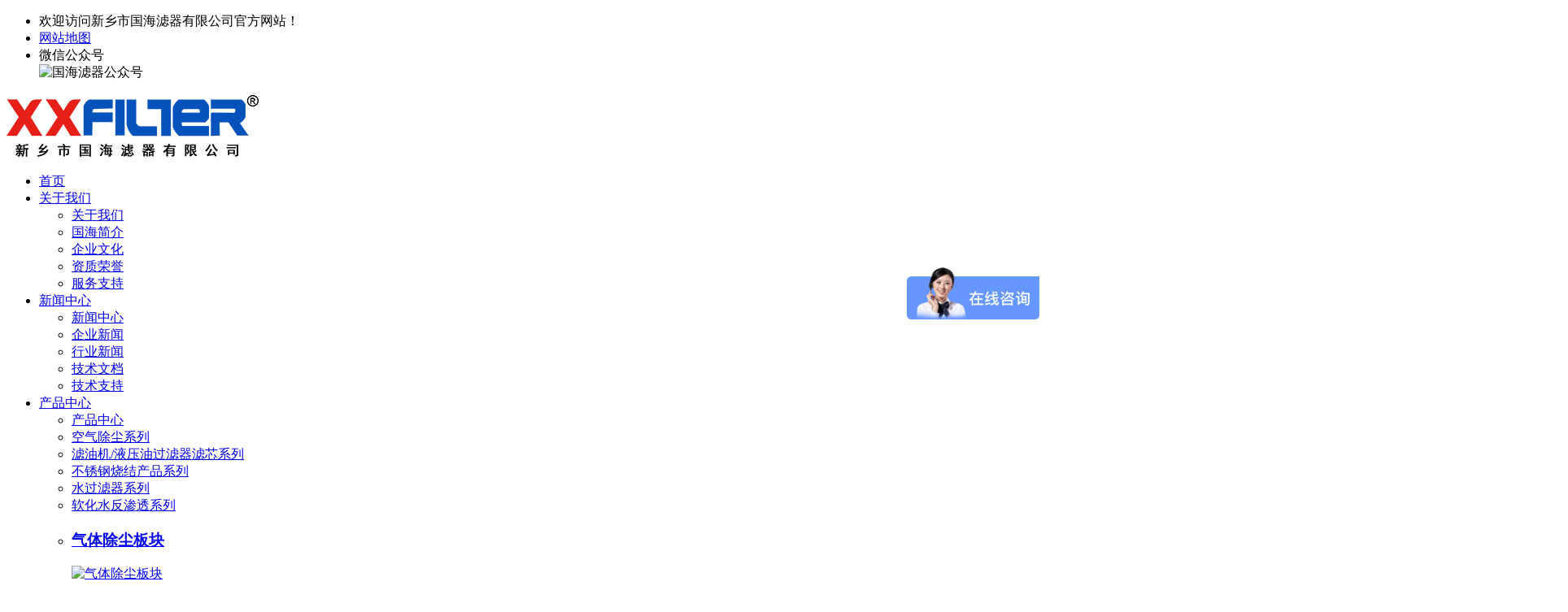

--- FILE ---
content_type: text/html
request_url: http://www.ghfilter.com/haishuidanhua/donglifanshentoumo/
body_size: 15019
content:
<!DOCTYPE html>
<html lang="en">

<head>
    <meta http-equiv="Content-Type" content="text/html; charset=utf-8">
    <meta name="viewport" content="width=device-width, initial-scale=1.0">
    <title>东丽反渗透膜_ro反渗透膜_新乡市国海滤器有限公司</title>
    <meta name="keywords" content="东丽反渗透膜,ro反渗透膜" />
    <meta name="description" content="东丽反渗透膜工作原理是将纯水与含有溶质的溶液用一种只能通过水的半透膜隔开，此时，纯水侧的水就自发的透过半透膜，进入溶液一侧，溶液侧的水面升高，这种现象就是渗透。当液面升高至一定高度时，膜两侧压力达到平衡，溶液侧的液面不再升高，这时，膜两侧有一个压力差，称为渗透压。如果给溶液侧加上一个大于渗透压的压力，溶液中的水分子就会被挤压到纯水一侧，这个过程正好与渗透相反，我们称之为反渗透。" /> <link rel="stylesheet" href="/templets/default/Css/iconfont.css">
<link rel="stylesheet" href="/templets/default/Css/bootstrap.min.css">
<link rel="stylesheet" href="/templets/default/Css/animate.css">
<link rel="stylesheet" href="/templets/default/Css/reset.css">
<link rel="stylesheet" href="/templets/default/Css/swiper.min.css">
<link rel="stylesheet" href="/templets/default/Css/style.css">
<link rel="stylesheet" href="/templets/default/Css/m.css" media="screen and (max-width:768px)">

    <script>
var _hmt = _hmt || [];
(function() {
  var hm = document.createElement("script");
  hm.src = "https://hm.baidu.com/hm.js?14aeec1dc8c31c5d3abd6eba8f2c2b69";
  var s = document.getElementsByTagName("script")[0]; 
  s.parentNode.insertBefore(hm, s);
})();
</script>

<meta name="360-site-verification" content="067b12106062023bd121005d3e7d9a10" />    <script src="/templets/default/js/jquery.js"></script>
    <!--[if lt IE 9]>
    <script src="html5shiv.js"></script>
<![endif]-->
</head>

<body>
    <!-- 顶部 开始 -->
<div class="wraper visible-lg-block clearfix">
    <div class="top2_wraper">
        <ul class="container clearfix">
            <li class="item">
                欢迎访问新乡市国海滤器有限公司官方网站！
            </li>
            <li class="item fr">
                <a href="/sitemap" class="" title="网站地图">网站地图</a>
            </li>
            <li class="icon_list">微信公众号
                <div class="erweima_hover">
                    <div>
                        <img class="lazy" data-original="/img/ewm_wx.jpg" alt="国海滤器公众号">
                    </div>
                </div>
            </li>
        </ul>
    </div>

</div>
<!-- 顶部 结束 -->
<!-- 头部导航 start -->
<header class="claefix">
    <div class="container header clearfix">
        <div class="logo_box fl">
            <a href="/" title="新乡市国海滤器有限公司">
                <img src="/img/top_logo.png" alt="新乡市国海滤器有限公司">
            </a>
        </div>
        <div class="top_right fl">
            <div class="menu_open">
                <i></i>
                <i></i>
                <i></i>
            </div>
            <div class="nav">
                <ul class="nav_ul clearfix">
                    <li class="nav_item"><a href="/" title="首页"><span>首页</span></a></li>
                    <li class="nav_item"><a href="/about.html" title="关于我们"><span>关于我们</span></a><i></i>
                        <ul class="nav_item_open clearfix">
                            <li class="subopen"><a href="javascript:;">关于我们</a></li>
                                                        <li class="nav_item2"><a href="https://www.ghfilter.com/Introduction/index.html" title="国海简介">国海简介</a></li>
                                                        <li class="nav_item2"><a href="https://www.ghfilter.com/Culture/index.html" title="企业文化">企业文化</a></li>
                                                        <li class="nav_item2"><a href="https://www.ghfilter.com/Strength/index.html" title="资质荣誉">资质荣誉</a></li>
                                                        <li class="nav_item2"><a href="https://www.ghfilter.com/Service/index.html" title="服务支持">服务支持</a></li>
                                                    </ul>
                    </li>
                    <li class="nav_item "><a href="/gongsixinwen" title="新闻中心"><span>新闻中心</span></a><i></i>
                        <ul class="nav_item_open clearfix">
                            <li class="subopen"><a href="javascript:;">新闻中心</a></li>
                            <li class="nav_item2"><a href="/Dynamic/" title="企业新闻">企业新闻</a></li>
                            <li class="nav_item2"><a href="/IndustryNews/" title="行业新闻">行业新闻</a></li>
                            <li class="nav_item2"><a href="/TechnicalDoc/" title="技术文档">技术文档</a></li>
                            <li class="nav_item2"><a href="/news/" title="技术支持">技术支持</a></li>
                        </ul>
                    </li>
                    <li class="nav_item"><a href="/product/" title="产品中心"><span>产品中心</span></a><i></i>
                    <ul class="nav_item_open clearfix">
                            <li class="subopen"><a href="javascript:;">产品中心</a></li>
                            <li class="nav_item2"><a href="/chuchen/" title="空气除尘系列">空气除尘系列</a></li>
                            <li class="nav_item2"><a href="/tidailvxin/" title="滤油机/液压油过滤器滤芯系列">滤油机/液压油过滤器滤芯系列</a></li>
                            <li class="nav_item2"><a href="/shaojie/" title="不锈钢烧结产品系列">不锈钢烧结产品系列</a></li>
                            <li class="nav_item2"><a href="/wushuichuli/" title="水过滤器系列">水过滤器系列</a></li>
                            <li class="nav_item2"><a href="/haishuidanhua/" title="软化水反渗透系列">软化水反渗透系列</a></li>
                        </ul>
                        <div class="nav_item_100vw nav_item_open visible-lg-block">
                            <ul id="topline" class=" clearfix">
                                <!--气体除尘板块-->
                                <li>
                                    <a href="/chuchen/index.html" title="气体除尘板块">
                                        <h3>气体除尘板块</h3>
                                    </a>
                                    <a href="/chuchen/index.html" title=""><img src="https://www.ghfilter.com/uploadfile/202510/f90d69b666bb201.png" alt="气体除尘板块" title="气体除尘板块"></a>
                                    
                                    <h5>
                                        <a href="/zjskqglq/index.html" title="自洁式空气过滤器">自洁式空气过滤器</a>
                                    </h5>
                                    <h5>
                                        <a href="/zqjscgljz/index.html" title="自清洁沙尘过滤机组">自清洁沙尘过滤机组</a>
                                    </h5>
                                    <h5>
                                        <a href="/lvtongchuchenqi/index.html" title="滤筒除尘器">滤筒除尘器</a>
                                    </h5>
                                    <h5>
                                        <a href="/daishichuchenqi/index.html" title="袋式除尘器">袋式除尘器</a>
                                    </h5>
                                    <h5>
                                        <a href="/kqjmgdglq/index.html" title="压缩空气精密过滤器">压缩空气精密过滤器</a>
                                    </h5>
                                    <h5>
                                        <a href="/tianranqiguolvqi/index.html" title="天然气过滤器">天然气过滤器</a>
                                    </h5>
                                    
                                    <a href="/chuchen/index.html">
                                        <h6>查看更多&gt;</h6>
                                    </a>
                                </li>
                                
                                <!--污水处理板块-->
                                <li>
                                    <a href="/wushuichuli/index.html" title="污水处理板块">
                                        <h3>污水处理板块</h3>
                                    </a>
                                    <a href="/wushuichuli/index.html" title=""><img src="https://www.ghfilter.com/uploadfile/202510/a61f574d4eb359d.png" alt="污水处理板块" title="污水处理板块"></a>
                                    
                                    <h5>
                                        <a href="/zqxglq/index.html" title="Array">自清洗过滤器</a>
                                    </h5>
                                    <h5>
                                        <a href="/duojiezhiguolvqi/index.html" title="多介质过滤器">多介质过滤器</a>
                                    </h5>
                                    <h5>
                                        <a href="/qiancengshaguolvqi/index.html" title="浅层砂过滤器">浅层砂过滤器</a>
                                    </h5>
                                    <h5>
                                        <a href="/baoanguolvqi/index.html" title="保安过滤器">保安过滤器</a>
                                    </h5>
                                    <h5>
                                        <a href="/daishiguolvqi/index.html" title="袋式过滤器">袋式过滤器</a>
                                    </h5>
                                    <h5>
                                        <a href="/zhushi-glq/index.html" title="精密排渣过滤器">精密排渣过滤器</a>
                                    </h5>
                                    
                                    <a href="/wushuichuli/index.html">
                                        <h6>查看更多&gt;</h6>
                                    </a>
                                </li>
                                
                                <!--油品净化板块-->
                                <li>
                                    <a href="/ypjhbk/index.html" title="油品净化板块">
                                        <h3>油品净化板块</h3>
                                    </a>
                                    <a href="/ypjhbk/index.html" title=""><img src="https://www.ghfilter.com/uploadfile/202510/3e51127b99b91c2.png" alt="油品净化板块" title="油品净化板块"></a>
                                    
                                    <h5>
                                        <a href="/product/LYC-J_lvyouji/index.html" title="聚结脱水滤油机系列">聚结脱水滤油机系列</a>
                                    </h5>
                                    <h5>
                                        <a href="/product/ZLYC_lvyouji/index.html" title="高效真空滤油机系列">高效真空滤油机系列</a>
                                    </h5>
                                    <h5>
                                        <a href="/jujiefenli-glq/index.html" title="聚结分离过滤器">聚结分离过滤器</a>
                                    </h5>
                                    <h5>
                                        <a href="/pall_guolvqi/index.html" title="颇尔过滤器">颇尔过滤器</a>
                                    </h5>
                                    <h5>
                                        <a href="/hydac_guolvqi/index.html" title="贺德克过滤器">贺德克过滤器</a>
                                    </h5>
                                    <h5>
                                        <a href="/yeyayouguolvqixilie/index.html" title="液压油过滤器">液压油过滤器</a>
                                    </h5>
                                    
                                    <a href="/ypjhbk/index.html">
                                        <h6>查看更多&gt;</h6>
                                    </a>
                                </li>
                                
                                <!--海水淡化板块-->
                                <li>
                                    <a href="/haishuidanhua/index.html" title="海水淡化板块">
                                        <h3>海水淡化板块</h3>
                                    </a>
                                    <a href="/haishuidanhua/index.html" title=""><img src="https://www.ghfilter.com/uploadfile/202510/648cc27e6249244.png" alt="海水淡化板块" title="海水淡化板块"></a>
                                    
                                    <h5>
                                        <a href="/haishuidanhua/fanshentoushebei/index.html" title="反渗透设备">反渗透设备</a>
                                    </h5>
                                    <h5>
                                        <a href="/chaolushebei/index.html" title="超滤设备">超滤设备</a>
                                    </h5>
                                    <h5>
                                        <a href="/hsdhsb/index.html" title="海水淡化设备">海水淡化设备</a>
                                    </h5>
                                    <h5>
                                        <a href="/haishuidanhua/ruanhuashuishebei/index.html" title="软化水设备">软化水设备</a>
                                    </h5>
                                    <h5>
                                        <a href="/jiayaozhuangzhi/index.html" title="加药装置">加药装置</a>
                                    </h5>
                                    <h5>
                                        <a href="/haishuidanhua/taoshifanshentoumo/index.html" title="陶氏反渗透膜">陶氏反渗透膜</a>
                                    </h5>
                                    
                                    <a href="/haishuidanhua/index.html">
                                        <h6>查看更多&gt;</h6>
                                    </a>
                                </li>
                                
                                <!--滤芯配件类-->
                                <li>
                                    <a href="/lxpjl/index.html" title="滤芯配件类">
                                        <h3>滤芯配件类</h3>
                                    </a>
                                    <a href="/lxpjl/index.html" title=""><img src="https://www.ghfilter.com/uploadfile/202510/b2fe0ba2ca101cd.png" alt="滤芯配件类" title="滤芯配件类"></a>
                                    
                                    <h5>
                                        <a href="/daliuliangshuilvxin/index.html" title="大流量水滤芯">大流量水滤芯</a>
                                    </h5>
                                    <h5>
                                        <a href="/kongqichuchenlvtong/index.html" title="空气除尘滤筒">空气除尘滤筒</a>
                                    </h5>
                                    <h5>
                                        <a href="/tidailvxin/index.html" title="进口替代油滤芯">进口替代油滤芯</a>
                                    </h5>
                                    <h5>
                                        <a href="/tianranqilvxin/index.html" title="天然气滤芯">天然气滤芯</a>
                                    </h5>
                                    <h5>
                                        <a href="/jujiefenlilvxin/index.html" title="聚结分离滤芯">聚结分离滤芯</a>
                                    </h5>
                                    <h5>
                                        <a href="/shaojie/index.html" title="烧结滤芯">烧结滤芯</a>
                                        <!--<i class=""></i>-->
                                    </h5>
                                    
                                    <a href="/lxpjl/index.html">
                                        <h6>查看更多&gt;</h6>
                                    </a>
                                </li>
                            </ul>
                        </div>
                    </li>

                    <li class="nav_item "><a href="/solution/" title="解决方案"><span>解决方案</span></a>

                    </li>
                    <li class="nav_item "><a href="/service/" title="生产基地"><span>生产基地</span></a><i></i>
                        <ul class="nav_item_open clearfix">
                            <li class="subopen"><a href="javascript:;">生产基地</a></li>
                            <li class="nav_item2"><a href="/service/" title="生产实景">生产实景</a></li>
                            <li class="nav_item2"><a href="/shipin/" title="视频展厅">视频展厅</a></li>
                        </ul>
                    </li>
                    <li class="nav_item"><a href="/contact.html" title="联系我们"><span>联系我们</span></a></li>
                </ul>
            </div>
            <div class="hcover"></div>
        </div>
        <div class="search_icon fl">
            <i class="iconfont icon-search fs22"></i>
        </div>
        <div class="hottel fr clearfix">
            <div class="left fl"><i class="iconfont  icon-dianhua fs36 red"></i></div>
            <div class="right fl">
                <p class="fs14">全国服务热线</p>
                <a href="tel:400-0373-997" title="全国服务热线" class="fs24 red">400-0373-997</a>
            </div>
        </div>
    </div>
    <!-- 搜索按钮 -->
    <div class="search_box">
        <div class="searchss" id="sign">
            <div class="drow" id="tip">
                <form class="drow-c" name="formsearch" action="/index.php?s=article&c=search&catid=2" method="get">
                    <input type="hidden" name="catid" value="2">
                    <input type="hidden" name="s" value="article">
                    <input type="hidden" name="c" value="search">
                    <i class="iconfont icon-search fs16"></i><input id="search6" placeholder="请输入关键词" type="text" value="" name="keyword"><button style="width: 70px;height: 40px;cursor: pointer;">搜索</button>
                </form>
            </div>
        </div>
        <div class="close">&times;</div>
    </div>
    <!-- 搜索按钮结束 -->
</header>
<!-- 头部导航 end -->    <!-- banner 开始 -->
    <div class="banner">
        <img src="/img/cpzx_banner.jpg" alt="东丽反渗透膜">
    </div>
    <!-- banner 结束 -->
    <!-- 面包屑 开始 -->
    <div class="wraper crumbs crumbs_white">
        <div class="container1">
            <div class="fs14">
                当前位置：<a href="https://www.ghfilter.com/">主页 </a> >  <a href="https://www.ghfilter.com/product/index.html">产品展示</a> 
>
 <a href="https://www.ghfilter.com/haishuidanhua/index.html">海水淡化板块</a> 
>
 <a href="https://www.ghfilter.com/haishuidanhua/donglifanshentoumo/index.html">东丽反渗透膜</a> 
>
            </div>
        </div>
    </div>
    <!-- 面包屑 结束 -->
    <!-- 产品列表 开始 -->
        <div class="wraper prolist_wraper">
        <div class="wsc-layoutCon container1 clearfix pb60 rel">
            <div class="layout-side">
                <div class="catebtn">产品中心<i class="iconfont icon-gengduo fs40 fr"></i></div>
                <!-- 本页面为新的产品页面左侧导航，公共组件使用 -->
<style>
    .accordion {
        width: 100%;
        background: #FFF;
        -webkit-border-radius: 4px;
        -moz-border-radius: 4px;
        border-radius: 4px;
        padding: 20px 0;
        box-sizing: border-box;
    }

    .accordion .link {
        cursor: pointer;
        display: block;
        padding: 10px 35px 10px 35px;
        color: #4D4D4D;
        font-size: 16px;
        font-weight: 700;
        border-bottom: 1px solid #eee;
        position: relative;
        -webkit-transition: all 0.4s ease;
        -o-transition: all 0.4s ease;
        transition: all 0.4s ease;
    }

    .accordion .link a {
        color: #000;
        border: none;
            text-align: left;
    }
    .accordion .link a:hover{
        background-color: transparent;
    }

    .accordion .link:hover {
        background: #eee;
        color: #0452bc;
    }

    .accordion li {
        list-style: none;
    }

    .accordion li:last-child .link {
        border-bottom: 0;
    }

    .accordion li i {
        position: absolute;
        top: 16px;
        left: 12px;
        font-size: 18px;
        color: #595959;
        -webkit-transition: all 0.4s ease;
        -o-transition: all 0.4s ease;
        transition: all 0.4s ease;
    }

    .accordion li i.fa-chevron-down {
        right: 12px;
        left: auto;
        font-size: 16px;
    }

    .accordion li.open .link a {
        color: #0452bc;
    }

    .accordion li.open i {
        color: #0452bc;
    }

    .accordion li.open i.fa-chevron-down {
        -webkit-transform: rotate(180deg);
        -ms-transform: rotate(180deg);
        -o-transform: rotate(180deg);
        transform: rotate(180deg);
    }

    .accordion li .link {
        background: url(/templets/default/images/up.png) calc(100% - 20px) center no-repeat !important;
    }
.three-menu{
     background: url(/templets/default/images/up.png) calc(100% - 0px) center no-repeat !important;
}
    .accordion .open .link {
        background: url(/templets/default/images/down.png) calc(100% - 20px) center no-repeat !important;
    }

    /**
 * Submenu
 -----------------------------*/
    .submenu {
        display: none;
        background: rgba(238, 238, 238, .4);
        font-size: 14px;
    }

    .submenu li {
        border-bottom: 1px solid #eee;
        padding: 0 20px;
        background: #ffffff;
    }

    .submenu a {
        display: block;
        text-decoration: none;
        color: #000;
        padding: 12px;
        padding-left: 42px;
        -webkit-transition: all 0.25s ease;
        -o-transition: all 0.25s ease;
        transition: all 0.25s ease;
    }

    .submenu li:hover {
        background: #fff;
        color: #0452bc;
    }

    .openBox {
        display: block;
    }

    .openA {
        background: #fff;
        color: #0452bc !important;
        font-weight: 600;
    }

    .open .link {
        background: #eee;
        color: #0452bc;
    }

    .menu_head {
        background: none !important;
    }
    .submenu-item-child{
        display: none;
        position: absolute;
        background: #ffffff;
        width: 100%;
        min-width: 550px;
        left: calc(100% - 0px);
        top: 0;
        box-shadow: 3px 3px 14px 0px rgba(0, 0, 7, 0.08);
        /*height: 100%;*/
    }
    /*.submenu a:hover + .submenu-item-child{*/
    /*    display: block;*/
    /*}*/
    .submenu li:hover .submenu-item-child{
        display: block;
    }
    .submenu-item-child h2{
        font-size: 16px;
        color: #000;
        border-bottom: 2px solid #0452bc;
        background: #fff;
        margin: 0;
        padding: 15px 15px;
        font-weight: 600;
    }
    .submenu-item-child > div{
        display: flex;flex-wrap: wrap;
        padding: 15px 15px;
        /*background-color: #ffffff;*/
        
        /*box-shadow: 3px 3px 14px 0px rgba(0, 0, 7, 0.08);*/
    }
     .submenu-item-child > div > a{
         display: block;
         width: 50%;
         padding: 10px;
     }
      .submenu-item-child > div > a:hover{
          color: #0452bc;
      }
      
      .product-details .menu_left-title{
          /*padding-top: 0 !important;*/
      }
      .product-details .layout-side{
          top: 100px;
      }
      .open-child {
        display: block;
    }
</style>
<div class="menu_left-title" style="background: #fff;padding-top:20px;">
    <a class="menu_head"
        style="padding-left: 0;color: #0452bc;font-size: 20px;letter-spacing: 2px;display: block;font-weight: 600;text-align: center;display: flex;align-items: center;justify-content: center;"
        href=/product/index.html>

        <svg t="1732095113782" class="icon" viewBox="0 0 1024 1024" version="1.1" xmlns="http://www.w3.org/2000/svg"
            p-id="6057" width="32" height="32">
            <path
                d="M760.96 456c-20.672 0-40.448-8.512-54.72-23.424L588.736 308.864a75.584 75.584 0 0 1 2.752-106.816l123.52-117.312a75.84 75.84 0 0 1 106.752 2.752l117.504 123.648c28.672 30.208 27.456 78.08-2.752 106.816L812.992 435.2c-14.08 13.376-32.64 20.8-51.968 20.736z m5.76-336a32.064 32.064 0 0 0-22.272 8.832l-110.4 104.96a32.384 32.384 0 0 0-1.152 45.632l104.96 110.592a32 32 0 0 0 23.488 9.984c8.256 0 16.192-3.136 22.208-8.832l110.4-104.96a32.384 32.384 0 0 0 1.216-45.632l-105.024-110.592a32 32 0 0 0-23.488-9.984zM390.08 64c18.112 0 33.664 6.272 46.528 18.816a61.76 61.76 0 0 1 19.328 46.016v261.312a63.36 63.36 0 0 1-19.328 46.528 63.424 63.424 0 0 1-46.528 19.328H128.832a61.696 61.696 0 0 1-46.016-19.328A64.448 64.448 0 0 1 64 390.144V128.832c0-18.176 6.272-33.472 18.816-46.016A62.72 62.72 0 0 1 128.832 64h261.312z m0 504c18.112 0 33.664 6.272 46.528 18.816a61.76 61.76 0 0 1 19.328 46.016v262.4c0 18.048-6.4 33.408-19.328 45.952a64.512 64.512 0 0 1-46.528 18.816H128.832a62.528 62.528 0 0 1-46.016-18.816 62.72 62.72 0 0 1-18.816-46.016v-262.4c0-18.048 6.272-33.408 18.816-45.952a62.72 62.72 0 0 1 46.016-18.816h261.312z m505.024 0c18.112 0 33.472 6.272 46.016 18.816a62.72 62.72 0 0 1 18.816 46.016v262.4a62.464 62.464 0 0 1-18.816 45.952 62.72 62.72 0 0 1-46.016 18.816H633.856c-18.112 0-33.6-6.272-46.528-18.816a61.76 61.76 0 0 1-19.328-46.016v-262.4c0-18.048 6.4-33.408 19.328-45.952 12.864-12.48 28.416-18.816 46.528-18.816h261.312z"
                fill="#0452bc" p-id="6058"></path>
        </svg>&nbsp;
        产品中心
    </a>
</div>
<div id="firstpane" class="menu_list accordion">
         <li class="menu-a " >

        <div class="link"><a href="https://www.ghfilter.com/chuchen/index.html">气体除尘板块</a></div>

        <ul class="submenu " >
                                                <li><a href="https://www.ghfilter.com/zjskqglq/index.html">自洁式空气过滤器</a></li>
                                                                <li><a href="https://www.ghfilter.com/zqjscgljz/index.html">自清洁沙尘过滤机组</a></li>
                                                                <li><a href="https://www.ghfilter.com/lvtongchuchenqi/index.html">滤筒除尘器</a></li>
                                                                <li><a href="https://www.ghfilter.com/daishichuchenqi/index.html">袋式除尘器</a></li>
                                                                <li><a href="https://www.ghfilter.com/xuanfengchuchenqi/index.html">旋风除尘器</a></li>
                                                                <li><a href="https://www.ghfilter.com/cuihuaranshao/index.html">催化燃烧设备</a></li>
                                                                <li><a href="https://www.ghfilter.com/kqjmgdglq/index.html">压缩空气精密过滤器</a></li>
                                                                <li  id="天然气过滤器" onmouseover="handleMouseOver('天然气过滤器')" >
                        <a class="three-menu" href="https://www.ghfilter.com/tianranqiguolvqi/index.html">天然气过滤器</a>
                        <div class="submenu-item-child">
                            <h2 style="">天然气过滤器</h2>
                            <div style="">
                                                                    <a  href="https://www.ghfilter.com/tianranqiguolvqilei/index.html">天然气过滤分离器</a>
                                                                    <a  href="https://www.ghfilter.com/ranqiguolvqi/index.html">燃气过滤器</a>
                                                            </div>
                        </div>
                    </li>
                            
            <!--<li><a href="">航煤聚结分离器</a></li>-->

        </ul>

    </li>
        <li class="menu-a " >

        <div class="link"><a href="https://www.ghfilter.com/wushuichuli/index.html">污水处理板块</a></div>

        <ul class="submenu " >
                                                <li><a href="https://www.ghfilter.com/zqxglq/index.html">自清洗过滤器</a></li>
                                                                <li><a href="https://www.ghfilter.com/duojiezhiguolvqi/index.html">多介质过滤器</a></li>
                                                                <li><a href="https://www.ghfilter.com/qiancengshaguolvqi/index.html">浅层砂过滤器</a></li>
                                                                <li><a href="https://www.ghfilter.com/baoanguolvqi/index.html">保安过滤器</a></li>
                                                                <li><a href="https://www.ghfilter.com/daishiguolvqi/index.html">袋式过滤器</a></li>
                                                                <li><a href="https://www.ghfilter.com/zhushi-glq/index.html">精密排渣过滤器</a></li>
                                                                <li><a href="https://www.ghfilter.com/lieguanshi-glq/index.html">列管式反冲洗过滤器</a></li>
                                                                <li><a href="https://www.ghfilter.com/lanshiguolvqi/index.html">篮式过滤器</a></li>
                                                                <li><a href="https://www.ghfilter.com/Yxingguolvqi/index.html">Y型过滤器</a></li>
                                                                <li><a href="https://www.ghfilter.com/mqpsq/index.html">煤气排水器</a></li>
                            
            <!--<li><a href="">航煤聚结分离器</a></li>-->

        </ul>

    </li>
        <li class="menu-a " >

        <div class="link"><a href="https://www.ghfilter.com/ypjhbk/index.html">油品净化板块</a></div>

        <ul class="submenu " >
                                                <li  id="滤油机" onmouseover="handleMouseOver('滤油机')" >
                        <a class="three-menu" href="https://www.ghfilter.com/product/cs_27217.html">滤油机</a>
                        <div class="submenu-item-child">
                            <h2 style="">滤油机</h2>
                            <div style="">
                                                                    <a  href="https://www.ghfilter.com/product/BLYJ_lvyouji/index.html">便携式滤油机系列</a>
                                                                    <a  href="https://www.ghfilter.com/product/LYC-A_lvyouji/index.html">便移式滤油机系列</a>
                                                                    <a  href="https://www.ghfilter.com/product/LYC-C_lvyouji/index.html">箱式移动滤油机系列</a>
                                                                    <a  href="https://www.ghfilter.com/product/LYC-CL_lvyouche/index.html">自带油箱型滤油车LYC-CL系列</a>
                                                                    <a  href="https://www.ghfilter.com/product/F-CLYC_lvyouche/index.html">防爆式箱式滤油车FLYC系列</a>
                                                                    <a  href="https://www.ghfilter.com/product/LYC-B_lvyouji/index.html">高精度滤油机系列</a>
                                                                    <a  href="https://www.ghfilter.com/product/GLYC_lvyouji/index.html">高粘度油滤油机系列</a>
                                                                    <a  href="https://www.ghfilter.com/product/LYC-G_lvyouji/index.html">高固含量油滤油机LYC-G系列</a>
                                                                    <a  href="https://www.ghfilter.com/product/LYC-J_lvyouji/index.html">聚结脱水滤油机系列</a>
                                                                    <a  href="https://www.ghfilter.com/product/ZLYC_lvyouji/index.html">高效真空滤油机系列</a>
                                                                    <a  href="https://www.ghfilter.com/product/pall_lvyouji/index.html">pall颇尔滤油机系列</a>
                                                                    <a  href="https://www.ghfilter.com/product/hydac_lvyouji/index.html">hydac贺德克滤油机系列</a>
                                                                    <a  href="https://www.ghfilter.com/bankuangshilvyouji/index.html">板框式滤油机系列</a>
                                                                    <a  href="https://www.ghfilter.com/liminglvyoujiLUC/index.html">黎明滤油机系列</a>
                                                            </div>
                        </div>
                    </li>
                                                                <li><a href="https://www.ghfilter.com/jujiefenli-glq/index.html">聚结分离过滤器</a></li>
                                                                <li><a href="https://www.ghfilter.com/jgxyglq/index.html">军工行业过滤器</a></li>
                                                                <li  id="液压油过滤器" onmouseover="handleMouseOver('液压油过滤器')" >
                        <a class="three-menu" href="https://www.ghfilter.com/yeyayouguolvqixilie/index.html">液压油过滤器</a>
                        <div class="submenu-item-child">
                            <h2 style="">液压油过滤器</h2>
                            <div style="">
                                                                    <a  href="https://www.ghfilter.com/product/cs_27228.html">吸油过滤器</a>
                                                                    <a  href="https://www.ghfilter.com/product/cs_27229.html">回油过滤器</a>
                                                                    <a  href="https://www.ghfilter.com/product/cs_27231.html">管路过滤器</a>
                                                                    <a  href="https://www.ghfilter.com/product/diejia-glq.html">叠加过滤器</a>
                                                                    <a  href="https://www.ghfilter.com/product/cs_27230.html">双筒过滤器</a>
                                                                    <a  href="https://www.ghfilter.com/yeyayouguolvqixilie/feibiao/index.html">液压油滤芯</a>
                                                                    <a  href="https://www.ghfilter.com/hydac_guolvqi/index.html">贺德克过滤器</a>
                                                                    <a  href="https://www.ghfilter.com/pall_guolvqi/index.html">颇尔过滤器</a>
                                                                    <a  href="https://www.ghfilter.com/limingguolvqi/index.html">黎明过滤器</a>
                                                            </div>
                        </div>
                    </li>
                            
            <!--<li><a href="">航煤聚结分离器</a></li>-->

        </ul>

    </li>
        <li class="menu-a  open " >

        <div class="link"><a href="https://www.ghfilter.com/haishuidanhua/index.html">海水淡化板块</a></div>

        <ul class="submenu  open-child " >
                                                <li><a href="https://www.ghfilter.com/haishuidanhua/fanshentoushebei/index.html">反渗透设备</a></li>
                                                                <li><a href="https://www.ghfilter.com/chaolushebei/index.html">超滤设备</a></li>
                                                                <li><a href="https://www.ghfilter.com/hsdhsb/index.html">海水淡化设备</a></li>
                                                                <li><a href="https://www.ghfilter.com/haishuidanhua/ruanhuashuishebei/index.html">软化水设备</a></li>
                                                                <li><a href="https://www.ghfilter.com/jiayaozhuangzhi/index.html">加药装置</a></li>
                                                                <li><a href="https://www.ghfilter.com/haishuidanhua/taoshifanshentoumo/index.html">陶氏反渗透膜</a></li>
                                                                <li><a href="https://www.ghfilter.com/haishuidanhua/haidenenfanshentoumo/index.html">海德能反渗透膜</a></li>
                                                                <li><a href="https://www.ghfilter.com/haishuidanhua/donglifanshentoumo/index.html">东丽反渗透膜</a></li>
                            
            <!--<li><a href="">航煤聚结分离器</a></li>-->

        </ul>

    </li>
        <li class="menu-a " >

        <div class="link"><a href="https://www.ghfilter.com/lxpjl/index.html">滤芯配件类</a></div>

        <ul class="submenu " >
                                                <li  id="水滤芯系列" onmouseover="handleMouseOver('水滤芯系列')" >
                        <a class="three-menu" href="https://www.ghfilter.com/shuiguolvqi/index.html">水滤芯系列</a>
                        <div class="submenu-item-child">
                            <h2 style="">水滤芯系列</h2>
                            <div style="">
                                                                    <a  href="https://www.ghfilter.com/PPlvxin/index.html">PP熔喷滤芯</a>
                                                                    <a  href="https://www.ghfilter.com/daliuliangshuilvxin/index.html">大流量水滤芯</a>
                                                                    <a  href="https://www.ghfilter.com/xianraolvxin/index.html">线绕滤芯</a>
                                                                    <a  href="https://www.ghfilter.com/zhedielvxin/index.html">折叠滤芯</a>
                                                                    <a  href="https://www.ghfilter.com/ningjieshuilvyuan/index.html">凝结水精处理覆盖滤元</a>
                                                                    <a  href="https://www.ghfilter.com/huoxingtanlvxin/index.html">活性碳滤芯</a>
                                                                    <a  href="https://www.ghfilter.com/product/Water-filters/index.html">其它水滤芯</a>
                                                            </div>
                        </div>
                    </li>
                                                                <li><a href="https://www.ghfilter.com/kongqichuchenlvtong/index.html">空气除尘滤筒</a></li>
                                                                <li><a href="https://www.ghfilter.com/chuzhongxiaokongqiguolvqi/index.html">初中效空气过滤器</a></li>
                                                                <li><a href="https://www.ghfilter.com/gaoxiaokongqiguolvqi/index.html">高效空气过滤器</a></li>
                                                                <li  id="进口替代油滤芯" onmouseover="handleMouseOver('进口替代油滤芯')" >
                        <a class="three-menu" href="https://www.ghfilter.com/tidailvxin/index.html">进口替代油滤芯</a>
                        <div class="submenu-item-child">
                            <h2 style="">进口替代油滤芯</h2>
                            <div style="">
                                                                    <a  href="https://www.ghfilter.com/product/cs_32976.html">EPPENSTEINER(EPE)滤芯</a>
                                                                    <a  href="https://www.ghfilter.com/product/Schroeder.html">Schroeder施罗德滤芯</a>
                                                                    <a  href="https://www.ghfilter.com/product/cs_32943.html">HYDAC贺德克滤芯</a>
                                                                    <a  href="https://www.ghfilter.com/product/cs_32942.html">PALL颇尔滤芯</a>
                                                                    <a  href="https://www.ghfilter.com/product/cs_32974.html">HY-PRO海普洛滤芯</a>
                                                                    <a  href="https://www.ghfilter.com/product/cs_32973.html">MAHLE玛勒滤芯</a>
                                                                    <a  href="https://www.ghfilter.com/product/cs_32975.html">FILTREC富卓滤芯</a>
                                                                    <a  href="https://www.ghfilter.com/product/cs_32979.html">PARKER</a>
                                                                    <a  href="https://www.ghfilter.com/product/cs_32981.html">ARGO雅歌滤芯</a>
                                                                    <a  href="https://www.ghfilter.com/product/cs_32991.html">VICKERS</a>
                                                                    <a  href="https://www.ghfilter.com/product/cs_332977.html">STAUFF西德福滤芯</a>
                                                                    <a  href="https://www.ghfilter.com/product/cs_32984.html">TAISEI KOGYO大生滤芯</a>
                                                                    <a  href="https://www.ghfilter.com/product/cs_32990.html">MP-FILTRI翡翠滤芯</a>
                                                                    <a  href="https://www.ghfilter.com/product/cs_32982.html">INTERNORMEN英德诺曼滤芯</a>
                                                                    <a  href="https://www.ghfilter.com/product/cs_40371.html">MANN曼滤芯</a>
                                                                    <a  href="https://www.ghfilter.com/product/REXROTH.html">REXROTH力士乐滤芯</a>
                                                                    <a  href="https://www.ghfilter.com/shaojielvxin/index.html">烧结滤芯</a>
                                                                    <a  href="https://www.ghfilter.com/product/cs_40372.html">DONALDSON唐纳森滤芯</a>
                                                            </div>
                        </div>
                    </li>
                                                                <li><a href="https://www.ghfilter.com/tianranqilvxin/index.html">天然气滤芯</a></li>
                                                                <li><a href="https://www.ghfilter.com/jujiefenlilvxin/index.html">聚结分离滤芯</a></li>
                                                                <li  id="烧结滤芯" onmouseover="handleMouseOver('烧结滤芯')" >
                        <a class="three-menu" href="https://www.ghfilter.com/shaojie/index.html">烧结滤芯</a>
                        <div class="submenu-item-child">
                            <h2 style="">烧结滤芯</h2>
                            <div style="">
                                                                    <a  href="https://www.ghfilter.com/buxiugang-shaojiewang/index.html">不锈钢烧结网滤芯</a>
                                                                    <a  href="https://www.ghfilter.com/wuceng-shaojiewang/index.html">五层烧结网滤芯</a>
                                                                    <a  href="https://www.ghfilter.com/buxiugang-rongtilvxin/index.html">不锈钢熔体滤芯</a>
                                                                    <a  href="https://www.ghfilter.com/shaojiezhan-zhedielvxin/index.html">烧结毡折叠滤芯</a>
                                                                    <a  href="https://www.ghfilter.com/gaowen-chuchen-lvtong/index.html">高温除尘金属滤筒</a>
                                                                    <a  href="https://www.ghfilter.com/jinshufenmoshaojielvxin/index.html">金属粉末烧结滤芯</a>
                                                                    <a  href="https://www.ghfilter.com/liuhuaban-lvpan/index.html">流化板滤盘</a>
                                                            </div>
                        </div>
                    </li>
                            
            <!--<li><a href="">航煤聚结分离器</a></li>-->

        </ul>

    </li>
        
    
    
    
    <script>
        $(function () {
            var Accordion = function (el, multiple) {
                this.el = el || {};
                this.multiple = multiple || false;

                // Variables privadas
                var links = this.el.find('.link');
                // Evento
                links.on('click', { el: this.el, multiple: this.multiple }, this.dropdown)
            }

            Accordion.prototype.dropdown = function (e) {
                var $el = e.data.el;
                $this = $(this),
                    $next = $this['next']();

                $next['slideToggle']();
                $this['parent']().toggleClass('open');

                if (!e.data.multiple) {
                    $el['find']('.submenu').not($next).slideUp().parent().removeClass('open');
                };
            }

            var accordion = new Accordion($('#firstpane'), false);
        });
    </script>
     <script>
        function handleMouseOver(param1) {
            console.log('param1',param1)
            console.log('str1','#' + param1)
            let str1 = '#' + param1
            const $element1 = $(str1);
            // const scrollTop = $(window).scrollTop();
            // const distanceFromTop = $element1['top'] - scrollTop;
            // console.log(`元素距离浏览器窗口顶部的距离: ${distanceFromTop}px`);
            const $element2 = $('.layout-side').eq(0);
            const offset1 = $element1['offset']();
            const offset2 = $element2['offset']();
            const verticalDistance = offset2.top - (offset1.top + $element1['outerHeight']()) + 50;
            let settip = `${ Math.abs(verticalDistance)}px`
            $(".submenu-item-child").css({top:settip})
        }
    </script>

</div>                <!--<div class="category animate ">-->
                <!--    <span class="close">&times;</span>-->
                <!--    <div class="proNav-head">-->
                <!--        <span><i class="iconfont icon-gengduo"></i>产品中心</span>-->
                <!--    </div>-->
                <!--    <div class="panel-group pro_left_nav" id="accordion">-->
                <!--        -->
                <!--        <div class="panel panel-default sn-list-item">-->
                <!--            <div class="panel-heading">-->
                <!--                <h4 class="panel-title sn-item-tit ">-->
                <!--                    <a data-toggle="collapse" data-parent="#accordion" href="#collapse128" class="ico">-->
                <!--                    气体除尘板块-->
                <!--                </a>-->
                <!--                </h4>-->
                                <!-- 二级栏目 -->
                <!--            </div>-->
                            <!-- 三级栏目 -->
                <!--            <div id="collapse128" class="panel-collapse collapse ">-->
                <!--                <ul class="panel-body">-->
                <!--                    -->
                <!--                    <li class="pro_nav_list">-->
                <!--                        <a class="pro-nav2" href="https://www.ghfilter.com/zjskqglq/index.html" title="自洁式空气过滤器" >自洁式空气过滤器 </a>-->
                <!--                    </li> -->
                <!--                    <li class="pro_nav_list">-->
                <!--                        <a class="pro-nav2" href="https://www.ghfilter.com/zqjscgljz/index.html" title="自清洁沙尘过滤机组" >自清洁沙尘过滤机组 </a>-->
                <!--                    </li> -->
                <!--                    <li class="pro_nav_list">-->
                <!--                        <a class="pro-nav2" href="https://www.ghfilter.com/lvtongchuchenqi/index.html" title="滤筒除尘器" >滤筒除尘器 </a>-->
                <!--                    </li> -->
                <!--                    <li class="pro_nav_list">-->
                <!--                        <a class="pro-nav2" href="https://www.ghfilter.com/daishichuchenqi/index.html" title="袋式除尘器" >袋式除尘器 </a>-->
                <!--                    </li> -->
                <!--                    <li class="pro_nav_list">-->
                <!--                        <a class="pro-nav2" href="https://www.ghfilter.com/xuanfengchuchenqi/index.html" title="旋风除尘器" >旋风除尘器 </a>-->
                <!--                    </li> -->
                <!--                    <li class="pro_nav_list">-->
                <!--                        <a class="pro-nav2" href="https://www.ghfilter.com/cuihuaranshao/index.html" title="催化燃烧设备" >催化燃烧设备 </a>-->
                <!--                    </li> -->
                <!--                    <li class="pro_nav_list">-->
                <!--                        <a class="pro-nav2" href="https://www.ghfilter.com/kqjmgdglq/index.html" title="压缩空气精密过滤器" >压缩空气精密过滤器 </a>-->
                <!--                    </li> -->
                <!--                    <li class="pro_nav_list">-->
                <!--                        <a class="pro-nav2" href="https://www.ghfilter.com/tianranqiguolvqi/index.html" title="天然气过滤器" >天然气过滤器 </a>-->
                <!--                    </li> -->
                <!--                </ul>-->
                <!--            </div>-->
                <!--        </div>-->
                <!--        -->
                <!--        <div class="panel panel-default sn-list-item">-->
                <!--            <div class="panel-heading">-->
                <!--                <h4 class="panel-title sn-item-tit ">-->
                <!--                    <a data-toggle="collapse" data-parent="#accordion" href="#collapse129" class="ico">-->
                <!--                    污水处理板块-->
                <!--                </a>-->
                <!--                </h4>-->
                                <!-- 二级栏目 -->
                <!--            </div>-->
                            <!-- 三级栏目 -->
                <!--            <div id="collapse129" class="panel-collapse collapse ">-->
                <!--                <ul class="panel-body">-->
                <!--                    -->
                <!--                    <li class="pro_nav_list">-->
                <!--                        <a class="pro-nav2" href="https://www.ghfilter.com/zqxglq/index.html" title="自清洗过滤器" >自清洗过滤器 </a>-->
                <!--                    </li> -->
                <!--                    <li class="pro_nav_list">-->
                <!--                        <a class="pro-nav2" href="https://www.ghfilter.com/duojiezhiguolvqi/index.html" title="多介质过滤器" >多介质过滤器 </a>-->
                <!--                    </li> -->
                <!--                    <li class="pro_nav_list">-->
                <!--                        <a class="pro-nav2" href="https://www.ghfilter.com/qiancengshaguolvqi/index.html" title="浅层砂过滤器" >浅层砂过滤器 </a>-->
                <!--                    </li> -->
                <!--                    <li class="pro_nav_list">-->
                <!--                        <a class="pro-nav2" href="https://www.ghfilter.com/baoanguolvqi/index.html" title="保安过滤器" >保安过滤器 </a>-->
                <!--                    </li> -->
                <!--                    <li class="pro_nav_list">-->
                <!--                        <a class="pro-nav2" href="https://www.ghfilter.com/daishiguolvqi/index.html" title="袋式过滤器" >袋式过滤器 </a>-->
                <!--                    </li> -->
                <!--                    <li class="pro_nav_list">-->
                <!--                        <a class="pro-nav2" href="https://www.ghfilter.com/zhushi-glq/index.html" title="精密排渣过滤器" >精密排渣过滤器 </a>-->
                <!--                    </li> -->
                <!--                    <li class="pro_nav_list">-->
                <!--                        <a class="pro-nav2" href="https://www.ghfilter.com/lieguanshi-glq/index.html" title="列管式反冲洗过滤器" >列管式反冲洗过滤器 </a>-->
                <!--                    </li> -->
                <!--                    <li class="pro_nav_list">-->
                <!--                        <a class="pro-nav2" href="https://www.ghfilter.com/lanshiguolvqi/index.html" title="篮式过滤器" >篮式过滤器 </a>-->
                <!--                    </li> -->
                <!--                    <li class="pro_nav_list">-->
                <!--                        <a class="pro-nav2" href="https://www.ghfilter.com/Yxingguolvqi/index.html" title="Y型过滤器" >Y型过滤器 </a>-->
                <!--                    </li> -->
                <!--                    <li class="pro_nav_list">-->
                <!--                        <a class="pro-nav2" href="https://www.ghfilter.com/mqpsq/index.html" title="煤气排水器" >煤气排水器 </a>-->
                <!--                    </li> -->
                <!--                </ul>-->
                <!--            </div>-->
                <!--        </div>-->
                <!--        -->
                <!--        <div class="panel panel-default sn-list-item">-->
                <!--            <div class="panel-heading">-->
                <!--                <h4 class="panel-title sn-item-tit ">-->
                <!--                    <a data-toggle="collapse" data-parent="#accordion" href="#collapse193" class="ico">-->
                <!--                    油品净化板块-->
                <!--                </a>-->
                <!--                </h4>-->
                                <!-- 二级栏目 -->
                <!--            </div>-->
                            <!-- 三级栏目 -->
                <!--            <div id="collapse193" class="panel-collapse collapse ">-->
                <!--                <ul class="panel-body">-->
                <!--                    -->
                <!--                    <li class="pro_nav_list">-->
                <!--                        <a class="pro-nav2" href="https://www.ghfilter.com/product/cs_27217.html" title="滤油机" >滤油机 </a>-->
                <!--                    </li> -->
                <!--                    <li class="pro_nav_list">-->
                <!--                        <a class="pro-nav2" href="https://www.ghfilter.com/jujiefenli-glq/index.html" title="聚结分离过滤器" >聚结分离过滤器 </a>-->
                <!--                    </li> -->
                <!--                    <li class="pro_nav_list">-->
                <!--                        <a class="pro-nav2" href="https://www.ghfilter.com/jgxyglq/index.html" title="军工行业过滤器" >军工行业过滤器 </a>-->
                <!--                    </li> -->
                <!--                    <li class="pro_nav_list">-->
                <!--                        <a class="pro-nav2" href="https://www.ghfilter.com/yeyayouguolvqixilie/index.html" title="液压油过滤器" >液压油过滤器 </a>-->
                <!--                    </li> -->
                <!--                </ul>-->
                <!--            </div>-->
                <!--        </div>-->
                <!--        -->
                <!--        <div class="panel panel-default sn-list-item">-->
                <!--            <div class="panel-heading">-->
                <!--                <h4 class="panel-title sn-item-tit  in ">-->
                <!--                    <a data-toggle="collapse" data-parent="#accordion" href="#collapse159" class="ico">-->
                <!--                    海水淡化板块-->
                <!--                </a>-->
                <!--                </h4>-->
                                <!-- 二级栏目 -->
                <!--            </div>-->
                            <!-- 三级栏目 -->
                <!--            <div id="collapse159" class="panel-collapse collapse  in">-->
                <!--                <ul class="panel-body">-->
                <!--                    -->
                <!--                    <li class="pro_nav_list">-->
                <!--                        <a class="pro-nav2" href="https://www.ghfilter.com/haishuidanhua/fanshentoushebei/index.html" title="反渗透设备" >反渗透设备 </a>-->
                <!--                    </li> -->
                <!--                    <li class="pro_nav_list">-->
                <!--                        <a class="pro-nav2" href="https://www.ghfilter.com/chaolushebei/index.html" title="超滤设备" >超滤设备 </a>-->
                <!--                    </li> -->
                <!--                    <li class="pro_nav_list">-->
                <!--                        <a class="pro-nav2" href="https://www.ghfilter.com/hsdhsb/index.html" title="海水淡化设备" >海水淡化设备 </a>-->
                <!--                    </li> -->
                <!--                    <li class="pro_nav_list">-->
                <!--                        <a class="pro-nav2" href="https://www.ghfilter.com/haishuidanhua/ruanhuashuishebei/index.html" title="软化水设备" >软化水设备 </a>-->
                <!--                    </li> -->
                <!--                    <li class="pro_nav_list">-->
                <!--                        <a class="pro-nav2" href="https://www.ghfilter.com/jiayaozhuangzhi/index.html" title="加药装置" >加药装置 </a>-->
                <!--                    </li> -->
                <!--                    <li class="pro_nav_list">-->
                <!--                        <a class="pro-nav2" href="https://www.ghfilter.com/haishuidanhua/taoshifanshentoumo/index.html" title="陶氏反渗透膜" >陶氏反渗透膜 </a>-->
                <!--                    </li> -->
                <!--                    <li class="pro_nav_list">-->
                <!--                        <a class="pro-nav2" href="https://www.ghfilter.com/haishuidanhua/haidenenfanshentoumo/index.html" title="海德能反渗透膜" >海德能反渗透膜 </a>-->
                <!--                    </li> -->
                <!--                    <li class="pro_nav_list">-->
                <!--                        <a class="pro-nav2" href="https://www.ghfilter.com/haishuidanhua/donglifanshentoumo/index.html" title="东丽反渗透膜"  style='color:#006cff' >东丽反渗透膜 </a>-->
                <!--                    </li> -->
                <!--                </ul>-->
                <!--            </div>-->
                <!--        </div>-->
                <!--        -->
                <!--        <div class="panel panel-default sn-list-item">-->
                <!--            <div class="panel-heading">-->
                <!--                <h4 class="panel-title sn-item-tit ">-->
                <!--                    <a data-toggle="collapse" data-parent="#accordion" href="#collapse197" class="ico">-->
                <!--                    滤芯配件类-->
                <!--                </a>-->
                <!--                </h4>-->
                                <!-- 二级栏目 -->
                <!--            </div>-->
                            <!-- 三级栏目 -->
                <!--            <div id="collapse197" class="panel-collapse collapse ">-->
                <!--                <ul class="panel-body">-->
                <!--                    -->
                <!--                    <li class="pro_nav_list">-->
                <!--                        <a class="pro-nav2" href="https://www.ghfilter.com/shuiguolvqi/index.html" title="水滤芯系列" >水滤芯系列 </a>-->
                <!--                    </li> -->
                <!--                    <li class="pro_nav_list">-->
                <!--                        <a class="pro-nav2" href="https://www.ghfilter.com/kongqichuchenlvtong/index.html" title="空气除尘滤筒" >空气除尘滤筒 </a>-->
                <!--                    </li> -->
                <!--                    <li class="pro_nav_list">-->
                <!--                        <a class="pro-nav2" href="https://www.ghfilter.com/chuzhongxiaokongqiguolvqi/index.html" title="初中效空气过滤器" >初中效空气过滤器 </a>-->
                <!--                    </li> -->
                <!--                    <li class="pro_nav_list">-->
                <!--                        <a class="pro-nav2" href="https://www.ghfilter.com/gaoxiaokongqiguolvqi/index.html" title="高效空气过滤器" >高效空气过滤器 </a>-->
                <!--                    </li> -->
                <!--                    <li class="pro_nav_list">-->
                <!--                        <a class="pro-nav2" href="https://www.ghfilter.com/tidailvxin/index.html" title="进口替代油滤芯" >进口替代油滤芯 </a>-->
                <!--                    </li> -->
                <!--                    <li class="pro_nav_list">-->
                <!--                        <a class="pro-nav2" href="https://www.ghfilter.com/tianranqilvxin/index.html" title="天然气滤芯" >天然气滤芯 </a>-->
                <!--                    </li> -->
                <!--                    <li class="pro_nav_list">-->
                <!--                        <a class="pro-nav2" href="https://www.ghfilter.com/jujiefenlilvxin/index.html" title="聚结分离滤芯" >聚结分离滤芯 </a>-->
                <!--                    </li> -->
                <!--                    <li class="pro_nav_list">-->
                <!--                        <a class="pro-nav2" href="https://www.ghfilter.com/shaojie/index.html" title="烧结滤芯" >烧结滤芯 </a>-->
                <!--                    </li> -->
                <!--                </ul>-->
                <!--            </div>-->
                <!--        </div>-->
                <!--        -->
                <!--    </div>-->
                <!--</div>-->
                <div class="pro_contact">
                    <div class="pro_contact_list clearfix">
                        <div class="icon">
                            <i class="iconfont icon-dianhua fs26"></i>
                        </div>
                        <div class="teet">
                            <p class="fs14">联系电话</p>
                            <a href="tel:0373-2610711" rel="nofollow" class="fs18 bold">0373-2610711</a>
                        </div>
                    </div>
                    <div class="pro_contact_list clearfix">
                        <div class="icon">
                            <i class="iconfont icon-youxiang fs18"></i>
                        </div>

                        <div class="teet">
                            <p class="fs14">联系邮箱</p>
                            <p class="fs14">ghfilter@163.com</p>
                        </div>
                    </div>
                    <div class="pro_contact_list clearfix">
                        <div class="icon">
                            <i class="iconfont icon-dizi fs28"></i>
                        </div>
                        <div class="teet">
                            <p class="fs14">新乡市新飞大道与宏力大道交叉口路南</p>
                        </div>
                    </div>
                    <a class="pro_contact_zxzx" href="https://p.qiao.baidu.com/cps/chat?siteId=1521497&userId=5148097&siteToken=14aeec1dc8c31c5d3abd6eba8f2c2b69" rel="nofollow" target="_blank">
                        在线咨询
                    </a>

                </div>
            </div>
            <div class="layout-content right-block prodList">
                <div class="wsc-relate Atitem">
                    <div class="wsc-relateCon">
                        <div class="rList rlist-style3 wsc-pro pic_4x3">
                            <div class="rListCon clearfix">
                                                                <div class="rlist-imgitem clearfix">
                                    <div class="transition">
                                        <div class="rlist-img">
                                            <a href="https://www.ghfilter.com/haishuidanhua/donglifanshentoumo/279428.html" target="_blank" title="TM720D-440东丽反渗透膜"><img src="https://www.ghfilter.com/uploadfile/202402/1f3cc6c57de6f.jpg" alt="TM720D-440东丽反渗透膜"></a>
                                        </div>
                                        <div class="rlist-info">
                                            <div class="rlist-tit">
                                                <a href="https://www.ghfilter.com/haishuidanhua/donglifanshentoumo/279428.html" target="_blank" title="TM720D-440东丽反渗透膜">TM720D-440东丽反渗透膜</a>
                                            </div>
                                            <div class="rlist-attr">

                                                <p>过滤介质：水</p>

                                                <p>过滤精度：0.00001微米</p>

                                            </div>
                                            <div class="list-btn">
                                                <a href="https://p.qiao.baidu.com/cps/chat?siteId=1521497&userId=5148097&siteToken=14aeec1dc8c31c5d3abd6eba8f2c2b69" rel="nofollow" target="_blank" class="btn btn-orangebd"><span>在线咨询</span></a>
                                                <a href="https://www.ghfilter.com/haishuidanhua/donglifanshentoumo/279428.html" class="btn btn-bluebdn" target="_blank" title="TM720D-440东丽反渗透膜"><span>查看详情</span></a>
                                            </div>

                                        </div>
                                    </div>

                                </div>
                                                                <div class="rlist-imgitem clearfix">
                                    <div class="transition">
                                        <div class="rlist-img">
                                            <a href="https://www.ghfilter.com/haishuidanhua/donglifanshentoumo/279426.html" target="_blank" title="TM720D-400反渗透膜"><img src="https://www.ghfilter.com/uploadfile/202402/ecfd201fc74935.jpg" alt="TM720D-400反渗透膜"></a>
                                        </div>
                                        <div class="rlist-info">
                                            <div class="rlist-tit">
                                                <a href="https://www.ghfilter.com/haishuidanhua/donglifanshentoumo/279426.html" target="_blank" title="TM720D-400反渗透膜">TM720D-400反渗透膜</a>
                                            </div>
                                            <div class="rlist-attr">

                                                <p>过滤介质：水</p>

                                                <p>过滤精度：0.00001微米</p>

                                            </div>
                                            <div class="list-btn">
                                                <a href="https://p.qiao.baidu.com/cps/chat?siteId=1521497&userId=5148097&siteToken=14aeec1dc8c31c5d3abd6eba8f2c2b69" rel="nofollow" target="_blank" class="btn btn-orangebd"><span>在线咨询</span></a>
                                                <a href="https://www.ghfilter.com/haishuidanhua/donglifanshentoumo/279426.html" class="btn btn-bluebdn" target="_blank" title="TM720D-400反渗透膜"><span>查看详情</span></a>
                                            </div>

                                        </div>
                                    </div>

                                </div>
                                                                <div class="rlist-imgitem clearfix">
                                    <div class="transition">
                                        <div class="rlist-img">
                                            <a href="https://www.ghfilter.com/haishuidanhua/donglifanshentoumo/279423.html" target="_blank" title="TM720C-440膜元件"><img src="https://www.ghfilter.com/uploadfile/202402/dd11d0a60c1e34d.jpg" alt="TM720C-440膜元件"></a>
                                        </div>
                                        <div class="rlist-info">
                                            <div class="rlist-tit">
                                                <a href="https://www.ghfilter.com/haishuidanhua/donglifanshentoumo/279423.html" target="_blank" title="TM720C-440膜元件">TM720C-440膜元件</a>
                                            </div>
                                            <div class="rlist-attr">

                                                <p>过滤介质：水</p>

                                                <p>过滤精度：0.00001微米</p>

                                            </div>
                                            <div class="list-btn">
                                                <a href="https://p.qiao.baidu.com/cps/chat?siteId=1521497&userId=5148097&siteToken=14aeec1dc8c31c5d3abd6eba8f2c2b69" rel="nofollow" target="_blank" class="btn btn-orangebd"><span>在线咨询</span></a>
                                                <a href="https://www.ghfilter.com/haishuidanhua/donglifanshentoumo/279423.html" class="btn btn-bluebdn" target="_blank" title="TM720C-440膜元件"><span>查看详情</span></a>
                                            </div>

                                        </div>
                                    </div>

                                </div>
                                                                <div class="rlist-imgitem clearfix">
                                    <div class="transition">
                                        <div class="rlist-img">
                                            <a href="https://www.ghfilter.com/haishuidanhua/donglifanshentoumo/279421.html" target="_blank" title="TM720-400东丽膜"><img src="https://www.ghfilter.com/uploadfile/202402/618aec8a8fa520.jpg" alt="TM720-400东丽膜"></a>
                                        </div>
                                        <div class="rlist-info">
                                            <div class="rlist-tit">
                                                <a href="https://www.ghfilter.com/haishuidanhua/donglifanshentoumo/279421.html" target="_blank" title="TM720-400东丽膜">TM720-400东丽膜</a>
                                            </div>
                                            <div class="rlist-attr">

                                                <p>过滤介质：水</p>

                                                <p>过滤精度：0.00001微米</p>

                                            </div>
                                            <div class="list-btn">
                                                <a href="https://p.qiao.baidu.com/cps/chat?siteId=1521497&userId=5148097&siteToken=14aeec1dc8c31c5d3abd6eba8f2c2b69" rel="nofollow" target="_blank" class="btn btn-orangebd"><span>在线咨询</span></a>
                                                <a href="https://www.ghfilter.com/haishuidanhua/donglifanshentoumo/279421.html" class="btn btn-bluebdn" target="_blank" title="TM720-400东丽膜"><span>查看详情</span></a>
                                            </div>

                                        </div>
                                    </div>

                                </div>
                                                                <div class="rlist-imgitem clearfix">
                                    <div class="transition">
                                        <div class="rlist-img">
                                            <a href="https://www.ghfilter.com/haishuidanhua/donglifanshentoumo/277896.html" target="_blank" title="TM720D-440反渗透膜"><img src="https://www.ghfilter.com/uploads/210719/21-210G9104QK95.jpg" alt="TM720D-440反渗透膜"></a>
                                        </div>
                                        <div class="rlist-info">
                                            <div class="rlist-tit">
                                                <a href="https://www.ghfilter.com/haishuidanhua/donglifanshentoumo/277896.html" target="_blank" title="TM720D-440反渗透膜">TM720D-440反渗透膜</a>
                                            </div>
                                            <div class="rlist-attr">

                                                <p>过滤介质：水</p>

                                                <p>过滤精度：0.00001微米</p>

                                            </div>
                                            <div class="list-btn">
                                                <a href="https://p.qiao.baidu.com/cps/chat?siteId=1521497&userId=5148097&siteToken=14aeec1dc8c31c5d3abd6eba8f2c2b69" rel="nofollow" target="_blank" class="btn btn-orangebd"><span>在线咨询</span></a>
                                                <a href="https://www.ghfilter.com/haishuidanhua/donglifanshentoumo/277896.html" class="btn btn-bluebdn" target="_blank" title="TM720D-440反渗透膜"><span>查看详情</span></a>
                                            </div>

                                        </div>
                                    </div>

                                </div>
                                                                <div class="rlist-imgitem clearfix">
                                    <div class="transition">
                                        <div class="rlist-img">
                                            <a href="https://www.ghfilter.com/haishuidanhua/donglifanshentoumo/277984.html" target="_blank" title="TML20D-400东丽反渗透膜"><img src="https://www.ghfilter.com/uploads/211127/21-21112G40QH03.jpg" alt="TML20D-400东丽反渗透膜"></a>
                                        </div>
                                        <div class="rlist-info">
                                            <div class="rlist-tit">
                                                <a href="https://www.ghfilter.com/haishuidanhua/donglifanshentoumo/277984.html" target="_blank" title="TML20D-400东丽反渗透膜">TML20D-400东丽反渗透膜</a>
                                            </div>
                                            <div class="rlist-attr">

                                                <p>过滤介质：水</p>

                                                <p>过滤精度：0.00001μm</p>

                                            </div>
                                            <div class="list-btn">
                                                <a href="https://p.qiao.baidu.com/cps/chat?siteId=1521497&userId=5148097&siteToken=14aeec1dc8c31c5d3abd6eba8f2c2b69" rel="nofollow" target="_blank" class="btn btn-orangebd"><span>在线咨询</span></a>
                                                <a href="https://www.ghfilter.com/haishuidanhua/donglifanshentoumo/277984.html" class="btn btn-bluebdn" target="_blank" title="TML20D-400东丽反渗透膜"><span>查看详情</span></a>
                                            </div>

                                        </div>
                                    </div>

                                </div>
                                                                <div class="rlist-imgitem clearfix">
                                    <div class="transition">
                                        <div class="rlist-img">
                                            <a href="https://www.ghfilter.com/haishuidanhua/donglifanshentoumo/277877.html" target="_blank" title="日本东丽TM720D-370反渗透膜"><img src="https://www.ghfilter.com/uploads/210713/21-210G310242I35.jpg" alt="日本东丽TM720D-370反渗透膜"></a>
                                        </div>
                                        <div class="rlist-info">
                                            <div class="rlist-tit">
                                                <a href="https://www.ghfilter.com/haishuidanhua/donglifanshentoumo/277877.html" target="_blank" title="日本东丽TM720D-370反渗透膜">日本东丽TM720D-370反渗透膜</a>
                                            </div>
                                            <div class="rlist-attr">

                                                <p>过滤介质：水</p>

                                                <p>过滤精度：0.00001微米</p>

                                            </div>
                                            <div class="list-btn">
                                                <a href="https://p.qiao.baidu.com/cps/chat?siteId=1521497&userId=5148097&siteToken=14aeec1dc8c31c5d3abd6eba8f2c2b69" rel="nofollow" target="_blank" class="btn btn-orangebd"><span>在线咨询</span></a>
                                                <a href="https://www.ghfilter.com/haishuidanhua/donglifanshentoumo/277877.html" class="btn btn-bluebdn" target="_blank" title="日本东丽TM720D-370反渗透膜"><span>查看详情</span></a>
                                            </div>

                                        </div>
                                    </div>

                                </div>
                                                                <div class="rlist-imgitem clearfix">
                                    <div class="transition">
                                        <div class="rlist-img">
                                            <a href="https://www.ghfilter.com/haishuidanhua/donglifanshentoumo/277885.html" target="_blank" title="东丽反渗透膜TM720D-400"><img src="https://www.ghfilter.com/uploads/210715/21-210G5143241607.jpg" alt="东丽反渗透膜TM720D-400"></a>
                                        </div>
                                        <div class="rlist-info">
                                            <div class="rlist-tit">
                                                <a href="https://www.ghfilter.com/haishuidanhua/donglifanshentoumo/277885.html" target="_blank" title="东丽反渗透膜TM720D-400">东丽反渗透膜TM720D-400</a>
                                            </div>
                                            <div class="rlist-attr">

                                                <p>过滤介质：水</p>

                                                <p>过滤精度：0.00001微米</p>

                                            </div>
                                            <div class="list-btn">
                                                <a href="https://p.qiao.baidu.com/cps/chat?siteId=1521497&userId=5148097&siteToken=14aeec1dc8c31c5d3abd6eba8f2c2b69" rel="nofollow" target="_blank" class="btn btn-orangebd"><span>在线咨询</span></a>
                                                <a href="https://www.ghfilter.com/haishuidanhua/donglifanshentoumo/277885.html" class="btn btn-bluebdn" target="_blank" title="东丽反渗透膜TM720D-400"><span>查看详情</span></a>
                                            </div>

                                        </div>
                                    </div>

                                </div>
                                                            </div>
                        </div>
                    </div>
                    <div class="pagination-wrapper">
                                            </div>
                </div>
            </div>
        </div>
    </div>
    <!-- 底部 开始 -->
    <!-- 友链 开始 -->
    <div class="wraper">
        <div class="container">
            <p class="youlian"><i class="iconfont icon-youqinglianjie"></i> 友情链接：
                     <a href="http://www.cqdingneng.com" target="_blank">真空滤油机</a>
                  <a href="https://www.membrane-solutions.com.cn/bag_type_filter.htm" target="_blank">袋式过滤器</a>
                  <a href="https://www.chinalefilter.com/" target="_blank">过滤器</a>
                  <a href=" https://www.ranqiguolvqi.com" target="_blank">天然气过滤器</a>
                  <a href="https://www.shaojielvxin.cn" target="_blank">烧结滤芯</a>
                  <a href="https://www.haijieguolv.com" target="_blank">自洁式空气过滤器</a>
         </p>
        </div>
    </div>
    <!-- 友链 结束 -->
<div class="footer">
    <div class="container" style="padding-bottom:.2rem;border-bottom: 1px solid rgb(180, 179, 179);">
        <div class="footer_left col-md-10 col-xs-12">
            <ul class="foot_nav clearfix">
                <li class="col-xs-2">
                    <dl>
                        <dt><a href="/product/" title="产品中心">产品中心</a></dt>
                        <dd><a href="/chuchen/index.html" title="">空气除尘系列</a></dd>
                        <dd><a href="/yeyayouguolvqixilie/index.html" title="液压油过滤器系列">液压油过滤器系列</a></dd>
                        <dd><a href="/product/cs_27217.html" title="滤油机系列">滤油机系列</a></dd>
                        <dd><a href="/wushuichuli/index.html" title="水过滤器系列">水过滤器系列</a></dd>
                        <dd><a href="/haishuidanhua/index.html" title="软化水反渗透系列">软化水反渗透系列</a></dd>
                    </dl>
                </li>
                <li class="col-xs-2">
                    <dl>
                        <dt><a href="/solution/" title="解决方案">解决方案</a></dt>
                    </dl>
                </li>
                <li class="col-xs-2">
                    <dl>
                        <dt><a href="/gongsixinwen/" title="新闻中心">新闻中心</a></dt>
                        <dd><a href="/Dynamic/" title="企业新闻">企业新闻</a></dd>
                        <dd><a href="/IndustryNews/" title="行业新闻">行业新闻</a></dd>
                        <dd><a href="/TechnicalDoc/" title="技术文档">技术文档</a></dd>

                    </dl>
                </li>
                <li class="col-xs-2">
                    <dl>
                        <dt><a href="/about.html" title="关于我们">关于我们</a></dt>
                        <dd><a href="/about.html#gsjj" title="企业简介">企业简介</a></dd>
                        <dd><a href="/about.html#gsl" title="企业历程">企业历程</a></dd>
                        <dd><a href="/about.html#qywh" title="企业文化">企业文化</a></dd>
                    </dl>
                </li>
                <li class="col-xs-2">
                    <dl>
                        <dt><a href="/service/" title="生产基地">生产基地</a></dt>
                        <dd><a href="/service/" title="生产实景">生产实景</a></dd>
                        <dd><a href="/shipin/" title="视频展厅">视频展厅</a></dd>
                    </dl>
                </li>
            </ul>
            <!-- 搜索框 开始 -->
            <div class="search_box1">
                <form name="formsearch" action="index.php?s=article&c=search" method="get">
                    <input type="hidden" name="catid" value="2">
                    <input type="hidden" name="s" value="article">
                    <input type="hidden" name="c" value="search">
                    <input id="search6" placeholder="全站搜索，请输入搜索关键词......" type="text" name="keyword"><button type="submit"><i
                            class="iconfont icon-search fs16"></i></button></form>
            </div>
            <!-- 搜索框 结束 -->
        </div>

        <div class="info col-md-2 col-xs-12">
            <img src="/img/logo_footer.png" alt="新乡市国海滤器有限公司">
            <p class="fs14">全国服务热线</p>
            <!--<p><a href="tel:0373-2610711" rel="nofollow" title="全国服务热线" class="rexian fs20 bold">0373-2610711</a></p>-->
            <p><a href="tel:400-0373-997" rel="nofollow" title="全国服务热线" class="rexian fs20 bold">400-0373-997</a></p>
            <a class="shangqiao zixun" href="https://p.qiao.baidu.com/cps/chat?siteId=1521497&userId=5148097&siteToken=14aeec1dc8c31c5d3abd6eba8f2c2b69" target="_blank"><i></i>立即咨询</a>
            <ul class="share clearfix">
                <li class="icon_list">
                    <img class="lazy" data-original="/img/weixin.png" alt="微信图标">
                    <div class="erweima_hover">
                        <div>
                            <img class="lazy" data-original="/img/ewm_wx.jpg" alt="国海滤器微信公众号二维码">
                            <span>关注官方微信平台</span><br>
                        </div>

                    </div>
                </li>
                <li class="icon_list"><img class="lazy" data-original="/img/douyin.png" alt="抖音">
                    <div class="erweima_hover">
                        <div>
                            <img class="lazy" data-original="/img/ewm_dy.jpg" alt="国海滤器抖音二维码">
                        </div>
                        <span>关注官方抖音平台</span>
                    </div>
                </li>
                <li class="icon_list"><img class="lazy" data-original="/img/bai.png" alt="百家号">
                    <div class="erweima_hover">
                        <div>
                            <img class="lazy" data-original="/img/ewm_bai.jpg" alt="国海滤器百家号二维码">
                            <span>关注百家号，查看更多</span>
                        </div>

                    </div>
                </li>
            </ul>
        </div>
    </div>
    <div class="container">
        <a rel="nofollow" href="https://beian.miit.gov.cn/" target="_blank" title="备案号" >豫ICP备16004743号-1</a>
        <span>版权所有：新乡市国海滤器有限公司</span>
        <!--<span>豫公网安备 41071102000175号</span>-->
        &nbsp;&nbsp;
        <img src="/templets/default/images/beian.png" style="width:17px;height:17px;position: relative;top: -3px;">
        <a rel="nofollow" href="https://beian.mps.gov.cn/#/query/webSearch?code=41071102000175" target="_blank" >豫公网安备41071102000175号</a>
        <script type="text/javascript" src="https://s4.cnzz.com/z_stat.php?id=3889758&web_id=3889758"></script>
        <!--<script type="text/javascript">-->
        <!--     var _bdhmProtocol = (("https:" == document.location.protocol) ? " https://" : " http://");-->
        <!--    document.write(unescape("%3Cscript src='" + _bdhmProtocol +-->
        <!--         "hm.baidu.com/h.js%3F14aeec1dc8c31c5d3abd6eba8f2c2b69' type='text/javascript'%3E%3C/script%3E"));-->
        <!-- </script>-->
    </div>

</div>
<div class="float_zoosnet">
    <a class="float_mess" href="https://p.qiao.baidu.com/cps/chat?siteId=1521497&userId=5148097&siteToken=14aeec1dc8c31c5d3abd6eba8f2c2b69" target="_blank" rel="nofollow">
        <p class="float_img_move">
            在线<br>咨询
        </p>
    </a>
    <a class="float_tell" href="/contact.html">
        <p class="float_img_move">
            <img src="/icon/1-2.png"><img src="/icon/2-2.png">
        </p><span class="float_tell_img"><img src="/img/float_bg1.png"><span>联系我们</span>

    </a>
    <div class="float_Qr">
        <p class="float_img_move">
            <img src="/icon/1-3.png"><img src="/icon/2-3.png">
        </p>
        <ul class="float_Qr_img">
            <li><a href="/sitemap/index.html#map_kqccsb" class="transition">空气除尘设备</a></li>
            <li><a href="/sitemap/index.html#map_yyy" class="transition">液压油滤芯过滤器</a></li>
            <li><a href="/sitemap/index.html#map_lyj" class="transition">滤油机系列</a></li>
            <li><a href="/sitemap/index.html#map_sglq" class="transition">水过滤器系列</a></li>
            <li><a href="/sitemap/index.html#map_rhs" class="transition">软化水反渗透系列</a></li>
        </ul>
    </div>
    <a href="javascript:;" class="float_retrun" id="totop">
        <p class="float_img_move">
            <img src="/icon/1-4.png"><img src="/icon/2-4.png">
        </p>
    </a>
</div>

<script src="/templets/default/js/jquery.min.js"></script>
<script src="/templets/default/js/jquery.lazyload.min.js"></script>
<script src="/templets/default/js/setFontSize.js"></script>
<script src="/templets/default/js/bootstrap.min.js"></script>
<script src="/templets/default/js/wow.min.js"></script>
<script src="/templets/default/js/swiper.min.js"></script>
<script src="/templets/default/js/main.js"></script>
<script src="/templets/default/js/index.js"></script>    <!-- 底部 结束 -->
    <script>
        $(function() {
            var u = navigator.userAgent;
            var isAndroid = u.indexOf('Android') > -1 || u.indexOf('Adr') > -1; //android终端
            var isiOS = !!u.match(/\(i[^;]+;( U;)? CPU.+Mac OS X/); //ios终端
            if (!isAndroid && !isiOS) {
                // $(".category").css("min-height", $(".layout-content").innerHeight() + "px");
                // $(window).scroll(function() {
                //     $(".category").css("min-height", $(".layout-content").innerHeight() + "px");
                // });

            } else {
                $(".catebtn").click(function() {
                    $(".category").addClass("on");
                });
                $(".category .close").click(function() {
                    $(".category").removeClass("on");
                });
            }
        });
    </script>
</body>

</html>